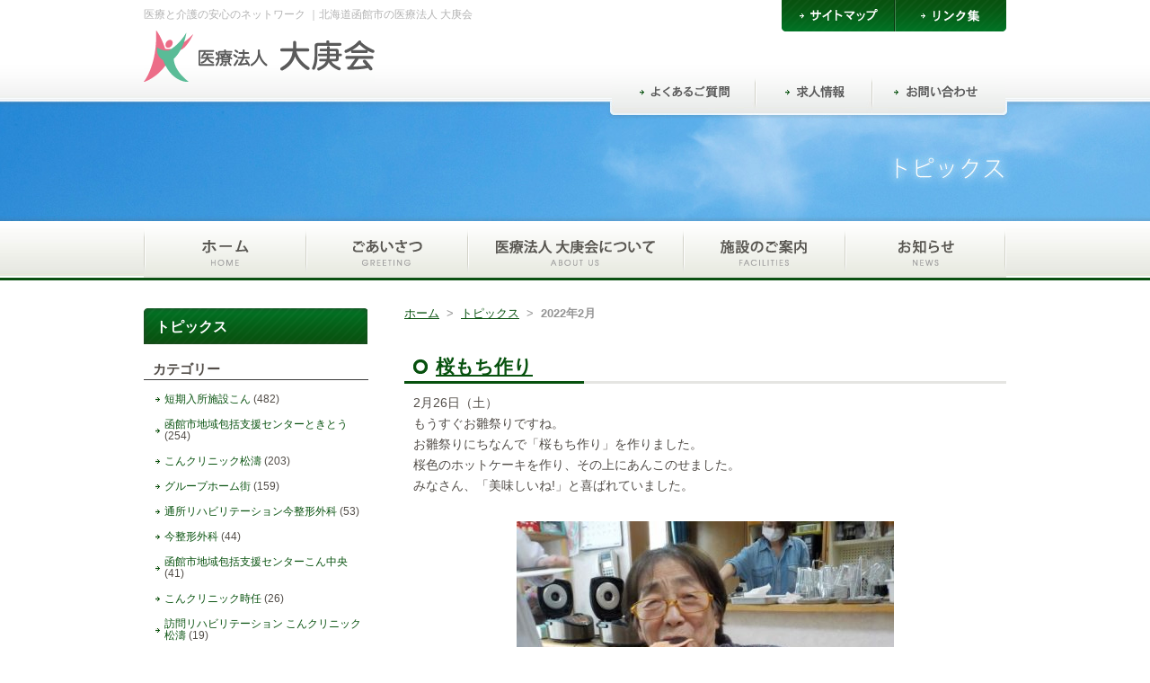

--- FILE ---
content_type: text/html; charset=UTF-8
request_url: https://www.kon-jp.com/topics/date/2022/02/
body_size: 6708
content:
<!DOCTYPE html>
<html lang="ja">
<head>
<meta charset="utf-8">
<title>2022年2月｜医療法人大庚会</title>
<meta name="keywords" content="2022年2月,医療法人大庚会,今整形外科,函館,グループホーム,介護,リハビリ">
<meta name="description" content="「医療法人大庚会の公式ホームページ」の「2022年2月」に関するページです。">
<link rel="stylesheet" href="https://www.kon-jp.com/style.css">
<link rel="stylesheet" href="https://www.kon-jp.com/css/topics.css">
<script src="https://www.kon-jp.com/js/jquery.js"></script>
<script src="https://www.kon-jp.com/js/smoothscroll.js"></script>
<link rel="icon" href="https://www.kon-jp.com/img/common/favicon.ico">
<meta name='robots' content='max-image-preview:large' />
<script async src="https://www.googletagmanager.com/gtag/js?id=G-Z33Y61R0XK"></script>
<script>
window.dataLayer = window.dataLayer || [];
function gtag(){dataLayer.push(arguments);}
gtag('js', new Date());
gtag('config', 'G-Z33Y61R0XK');
</script>
</head>
<body>
<div id="header">
	<div id="headerinner">
		<div class="lb">
		<h2 id="title">医療と介護の安心のネットワーク ｜北海道函館市の医療法人 大庚会</h2>
		<h2><a href="https://www.kon-jp.com"><img src="https://www.kon-jp.com/img/common/logo01.gif" alt="医療法人 大庚会"></a></h2>
		</div>
		<div class="rb">
			<ul id="subnav01">
				<li class="snav01"><a href="https://www.kon-jp.com/sitemap/"></a></li>
				<li class="snav02"><a href="https://www.kon-jp.com/links/"></a></li>
			</ul>
			<ul id="subnav02">
				<li><a href="https://www.kon-jp.com/faq/"><img src="https://www.kon-jp.com/img/common/subnavi03.gif" alt="よくあるご質問"></a></li>
				<li><a href="https://www.kon-jp.com/recruit/"><img src="https://www.kon-jp.com/img/common/subnavi04.gif" alt="求人情報"></a></li>
				<li><a href="https://www.kon-jp.com/contact/"><img src="https://www.kon-jp.com/img/common/subnavi05.gif" alt="お問い合わせ"></a></li>
			</ul>
		</div>
	</div>
</div>
<div id="mainvisualbg">
	<div id="mainvisual">
	</div>
</div>
<div id="nav">
	<div id="navinner">
		<ul>
			<li class="nav01"><a href="https://www.kon-jp.com" title="ホーム"></a></li>
			<li class="nav02"><a href="https://www.kon-jp.com/greeting/" title="ごあいさつ"></a></li>
			<li class="nav03"><a href="https://www.kon-jp.com/about/" title="医療法人 大庚会について"></a></li>
			<li class="nav04"><a href="https://www.kon-jp.com/facilities/" title="施設のご案内"></a></li> 
			<li class="nav05"><a href="https://www.kon-jp.com/news/" title="お知らせ"></a></li>
		</ul>
	</div>
</div><div id="content">
	<div id="main">
		<h6 id="topicpath">
			<a href="https://www.kon-jp.com">ホーム</a> &nbsp;&gt;&nbsp; <a href="https://www.kon-jp.com/topics/">トピックス</a> &nbsp;&gt;&nbsp; <strong>2022年2月</strong>
		</h6>
		
		<div class="section">
			<div class="titleblock">
				<h2><a href="https://www.kon-jp.com/topics/topics-3475.html">桜もち作り</a></h2>
			</div>
			<div class="post-box">
				<p>2月26日（土）</p>
<p>もうすぐお雛祭りですね。</p>
<p>お雛祭りにちなんで「桜もち作り」を作りました。</p>
<p>桜色のホットケーキを作り、その上にあんこのせました。</p>
<p>みなさん、「美味しいね!」と喜ばれていました。</p>
<p>&nbsp;</p>
<p><a href="https://www.kon-jp.com/wp/wp-content/uploads/2022/02/DSCN7337.jpg"><img fetchpriority="high" decoding="async" class="aligncenter size-medium wp-image-3476" src="https://www.kon-jp.com/wp/wp-content/uploads/2022/02/DSCN7337-420x315.jpg" alt="" width="420" height="315" srcset="https://www.kon-jp.com/wp/wp-content/uploads/2022/02/DSCN7337-420x315.jpg 420w, https://www.kon-jp.com/wp/wp-content/uploads/2022/02/DSCN7337-295x221.jpg 295w, https://www.kon-jp.com/wp/wp-content/uploads/2022/02/DSCN7337.jpg 600w" sizes="(max-width: 420px) 100vw, 420px" /></a> <a href="https://www.kon-jp.com/wp/wp-content/uploads/2022/02/DSCN7298.jpg"><img decoding="async" class="aligncenter wp-image-3477 size-medium" src="https://www.kon-jp.com/wp/wp-content/uploads/2022/02/DSCN7298-e1646016384730-315x420.jpg" alt="" width="315" height="420" srcset="https://www.kon-jp.com/wp/wp-content/uploads/2022/02/DSCN7298-e1646016384730-315x420.jpg 315w, https://www.kon-jp.com/wp/wp-content/uploads/2022/02/DSCN7298-e1646016384730-221x295.jpg 221w, https://www.kon-jp.com/wp/wp-content/uploads/2022/02/DSCN7298-e1646016384730-450x600.jpg 450w, https://www.kon-jp.com/wp/wp-content/uploads/2022/02/DSCN7298-e1646016384730.jpg 600w" sizes="(max-width: 315px) 100vw, 315px" /></a> <a href="https://www.kon-jp.com/wp/wp-content/uploads/2022/02/DSCN7321.jpg"><img decoding="async" class="aligncenter size-medium wp-image-3478" src="https://www.kon-jp.com/wp/wp-content/uploads/2022/02/DSCN7321-420x315.jpg" alt="" width="420" height="315" srcset="https://www.kon-jp.com/wp/wp-content/uploads/2022/02/DSCN7321-420x315.jpg 420w, https://www.kon-jp.com/wp/wp-content/uploads/2022/02/DSCN7321-295x221.jpg 295w, https://www.kon-jp.com/wp/wp-content/uploads/2022/02/DSCN7321.jpg 600w" sizes="(max-width: 420px) 100vw, 420px" /></a></p>
			</div>
			<h5 class="day"><time datetime="2022-02-28">2022年2月28日</time>｜<a href="https://www.kon-jp.com/topics/tmachi1/" rel="tag">グループホーム街</a></h5>
		</div>
		
		<div class="section">
			<div class="titleblock">
				<h2><a href="https://www.kon-jp.com/topics/topics-3472.html">ふわふわの梅の花の作り方</a></h2>
			</div>
			<div class="post-box">
				<p style="font-weight: 400;">毎週火曜日にご利用のちえさん。</p>
<p style="font-weight: 400;">いつも身近な材料で人形や小物を作っています。</p>
<p style="font-weight: 400;">今回は、ふわふわの梅の花の作り方を詳しく教えてもらい、</p>
<p style="font-weight: 400;">リーフレットにまとめました。</p>
<p style="font-weight: 400;">名付けて「ちえさんの　ふわっと梅」です。</p>
<p style="font-weight: 400;">ぜひご覧ください。</p>
<p>&nbsp;</p>
<p><a href="https://www.kon-jp.com/wp/wp-content/uploads/2022/02/chiesan20220222.pdf">リーフレットはこちら</a></p>
<p>&nbsp;</p>
<p>&nbsp;</p>
			</div>
			<h5 class="day"><time datetime="2022-02-28">2022年2月28日</time>｜<a href="https://www.kon-jp.com/topics/tkon2/" rel="tag">通所リハビリテーション今整形外科</a></h5>
		</div>
		
		<div class="section">
			<div class="titleblock">
				<h2><a href="https://www.kon-jp.com/topics/topics-3468.html">明日から３月</a></h2>
			</div>
			<div class="post-box">
				<p>早いもので明日から３月。</p>
<p>この間、節分で恵方巻を頬張ったばかり…</p>
<p>&nbsp;</p>
<p>そんなこんなで今週３月３日はひなまつり🎎</p>
<p>大きなひな壇は飾れませんが</p>
<p>ちいさな手作り雛飾りは当院内に飾ってあります。</p>
<p>&nbsp;</p>
<p>当院受診した際はぜひ見ていってくださいね(^^)/</p>
<p>&nbsp;</p>
<p>気温も徐々に高くなり、道路も雪が解けて</p>
<p>車は走りやすくなっています。</p>
<p>その分事故にはお気をつけください！</p>
<p>&nbsp;</p>
<p><a href="https://www.kon-jp.com/wp/wp-content/uploads/2022/02/29d3bc99193cb0b837fb8cc53f050ae5.jpg"><img loading="lazy" decoding="async" class="aligncenter size-medium wp-image-3469" src="https://www.kon-jp.com/wp/wp-content/uploads/2022/02/29d3bc99193cb0b837fb8cc53f050ae5-420x389.jpg" alt="" width="420" height="389" srcset="https://www.kon-jp.com/wp/wp-content/uploads/2022/02/29d3bc99193cb0b837fb8cc53f050ae5-420x389.jpg 420w, https://www.kon-jp.com/wp/wp-content/uploads/2022/02/29d3bc99193cb0b837fb8cc53f050ae5-295x273.jpg 295w, https://www.kon-jp.com/wp/wp-content/uploads/2022/02/29d3bc99193cb0b837fb8cc53f050ae5.jpg 450w" sizes="(max-width: 420px) 100vw, 420px" /></a></p>
			</div>
			<h5 class="day"><time datetime="2022-02-28">2022年2月28日</time>｜<a href="https://www.kon-jp.com/topics/tcshoutou1/" rel="tag">こんクリニック松濤</a></h5>
		</div>
		
		<div class="section">
			<div class="titleblock">
				<h2><a href="https://www.kon-jp.com/topics/topics-3463.html">月間スケジュールでモチベーションアップ！</a></h2>
			</div>
			<div class="post-box">
				<p style="font-weight: 400;">当事業所では、月間スケジュールを掲示しています。</p>
<p style="font-weight: 400;">最終週に、「来月の予定」のたたき台を用意して、</p>
<p style="font-weight: 400;">利用者の皆さんと一緒に確認しています。</p>
<p style="font-weight: 400;">毎月第3週は「体重測定週間」として全員の測定を行っており、</p>
<p style="font-weight: 400;">「3週目は休むわ、ははは！」「毎月決まったときに測るのがいいのよ」など</p>
<p style="font-weight: 400;">健康管理を各自が意識する機会にもなっています。</p>
<p style="font-weight: 400;">ほかに「ものづくり」や「ふまねっと」「チェア（座位）ヨガ」など、</p>
<p style="font-weight: 400;">利用者の皆さんからのご希望も取り入れてスケジュールを作っていきます。</p>
<p style="font-weight: 400;">簡単な予定表ですが、到着時に「今日は・・・ふまねっと、頑張る！」とか、</p>
<p style="font-weight: 400;">「来週は『作家』になるわ！」など、注目してもらっています。</p>
<p style="font-weight: 400;">2月の「ものづくり」は、とある歯科さんからいただいた、</p>
<p style="font-weight: 400;">石膏の動物ミニチュアに色付けをするという活動でした。</p>
<p style="font-weight: 400;">歯科さんと利用者さんとのコラボ作品をご覧ください！</p>
<p>&nbsp;</p>
<p><a href="https://www.kon-jp.com/wp/wp-content/uploads/2022/02/IMG_2851.jpg"><img loading="lazy" decoding="async" class="aligncenter size-medium wp-image-3465" src="https://www.kon-jp.com/wp/wp-content/uploads/2022/02/IMG_2851-420x315.jpg" alt="" width="420" height="315" srcset="https://www.kon-jp.com/wp/wp-content/uploads/2022/02/IMG_2851-420x315.jpg 420w, https://www.kon-jp.com/wp/wp-content/uploads/2022/02/IMG_2851-295x221.jpg 295w, https://www.kon-jp.com/wp/wp-content/uploads/2022/02/IMG_2851.jpg 600w" sizes="(max-width: 420px) 100vw, 420px" /></a> <a href="https://www.kon-jp.com/wp/wp-content/uploads/2022/02/IMG_2796.jpg"><img loading="lazy" decoding="async" class="aligncenter size-medium wp-image-3466" src="https://www.kon-jp.com/wp/wp-content/uploads/2022/02/IMG_2796-420x315.jpg" alt="" width="420" height="315" srcset="https://www.kon-jp.com/wp/wp-content/uploads/2022/02/IMG_2796-420x315.jpg 420w, https://www.kon-jp.com/wp/wp-content/uploads/2022/02/IMG_2796-295x221.jpg 295w, https://www.kon-jp.com/wp/wp-content/uploads/2022/02/IMG_2796.jpg 600w" sizes="(max-width: 420px) 100vw, 420px" /></a></p>
			</div>
			<h5 class="day"><time datetime="2022-02-25">2022年2月25日</time>｜<a href="https://www.kon-jp.com/topics/tkon2/" rel="tag">通所リハビリテーション今整形外科</a></h5>
		</div>
		
		<div class="section">
			<div class="titleblock">
				<h2><a href="https://www.kon-jp.com/topics/topics-3460.html">2月24日（木）の昼食</a></h2>
			</div>
			<div class="post-box">
				<p>2月24日（木）の昼食です！</p>
<p><a href="https://www.kon-jp.com/wp/wp-content/uploads/2022/02/IMG_1497.jpg"><img loading="lazy" decoding="async" class="aligncenter wp-image-3461 size-medium" src="https://www.kon-jp.com/wp/wp-content/uploads/2022/02/IMG_1497-e1645769620682-420x314.jpg" alt="" width="420" height="314" srcset="https://www.kon-jp.com/wp/wp-content/uploads/2022/02/IMG_1497-e1645769620682-420x314.jpg 420w, https://www.kon-jp.com/wp/wp-content/uploads/2022/02/IMG_1497-e1645769620682-295x221.jpg 295w, https://www.kon-jp.com/wp/wp-content/uploads/2022/02/IMG_1497-e1645769620682.jpg 600w" sizes="(max-width: 420px) 100vw, 420px" /></a></p>
<p style="text-align: center;">・ハヤシライス　・わかめスープ　・MIXサラダ　・オレンジ　</p>
<p style="text-align: center;">・3時のおやつ：ピーチゼリー</p>
<p>&nbsp;</p>
<p>です！</p>
			</div>
			<h5 class="day"><time datetime="2022-02-24">2022年2月24日</time>｜<a href="https://www.kon-jp.com/topics/ttokito6/" rel="tag">短期入所施設こん</a></h5>
		</div>
		
		<div class="section">
			<div class="titleblock">
				<h2><a href="https://www.kon-jp.com/topics/topics-3457.html">2月22日（火）の昼食</a></h2>
			</div>
			<div class="post-box">
				<p>2月22日（火）の昼食です！</p>
<p>&nbsp;</p>
<p><a href="https://www.kon-jp.com/wp/wp-content/uploads/2022/02/IMG_1496.jpg"><img loading="lazy" decoding="async" class="aligncenter wp-image-3458 size-medium" src="https://www.kon-jp.com/wp/wp-content/uploads/2022/02/IMG_1496-e1645524947331-420x315.jpg" alt="" width="420" height="315" srcset="https://www.kon-jp.com/wp/wp-content/uploads/2022/02/IMG_1496-e1645524947331-420x315.jpg 420w, https://www.kon-jp.com/wp/wp-content/uploads/2022/02/IMG_1496-e1645524947331-295x221.jpg 295w, https://www.kon-jp.com/wp/wp-content/uploads/2022/02/IMG_1496-e1645524947331.jpg 600w" sizes="(max-width: 420px) 100vw, 420px" /></a></p>
<p style="text-align: center;">・ご飯　・小松菜と油揚げのみそ汁　・たらの唐揚げ　・豆腐ボール煮　・漬物　</p>
<p style="text-align: center;">・3時のおやつ：ティラミス</p>
<p>&nbsp;</p>
<p>です！</p>
			</div>
			<h5 class="day"><time datetime="2022-02-22">2022年2月22日</time>｜<a href="https://www.kon-jp.com/topics/ttokito6/" rel="tag">短期入所施設こん</a></h5>
		</div>
		
		<div class="section">
			<div class="titleblock">
				<h2><a href="https://www.kon-jp.com/topics/topics-3454.html">リハビリ・介護シューズ展示</a></h2>
			</div>
			<div class="post-box">
				<p>リ当院リハビリ室では介護用シューズ</p>
<p>「TOKUTAKE　あゆみシューズ」の展示を行っています。</p>
<p>様々な形のシューズを実際に履いてお試しいただけます。</p>
<p>カタログもございます。</p>
<p>展示していないシューズでも取り寄せ・購入可能ですので</p>
<p>検討中の方は、ぜひ一度ご覧ください。</p>
<p>&nbsp;</p>
<p>&nbsp;</p>
<p>大雪・暴風、函館市内とっても天気が荒れています。</p>
<p>視界・足元が悪くなっています。</p>
<p>転倒しないようにお気を付けください(:_;)</p>
<p>&nbsp;</p>
<p><a href="https://www.kon-jp.com/wp/wp-content/uploads/2022/02/29d3bc99193cb0b837fb8cc53f050ae5-2.png"><img loading="lazy" decoding="async" class="aligncenter size-full wp-image-3455" src="https://www.kon-jp.com/wp/wp-content/uploads/2022/02/29d3bc99193cb0b837fb8cc53f050ae5-2.png" alt="" width="400" height="377" srcset="https://www.kon-jp.com/wp/wp-content/uploads/2022/02/29d3bc99193cb0b837fb8cc53f050ae5-2.png 400w, https://www.kon-jp.com/wp/wp-content/uploads/2022/02/29d3bc99193cb0b837fb8cc53f050ae5-2-295x278.png 295w" sizes="(max-width: 400px) 100vw, 400px" /></a></p>
			</div>
			<h5 class="day"><time datetime="2022-02-21">2022年2月21日</time>｜<a href="https://www.kon-jp.com/topics/tcshoutou1/" rel="tag">こんクリニック松濤</a></h5>
		</div>
		
		<div class="section">
			<div class="titleblock">
				<h2><a href="https://www.kon-jp.com/topics/topics-3480.html">トレッドミルが納品されました！</a></h2>
			</div>
			<div class="post-box">
				<p>トレッドミルの新機種が納品されました！</p>
<p>抜群の静穏性と省エネモーター、走行ベルトは炭素織りでゴム製の<wbr>ものより耐久性に優れています。<br />
乗り降りしやすい高さで、手すりは子供から大人まで対応できます<wbr>。<br />
当院では腰部脊柱管狭窄症の患者様の歩行機能測定のほか、</p>
<p>スポー<wbr>ツ傷害の方々に利用していただいております。<br />
安全装置が付いており、万一設定速度から遅れて後方へ流されても<wbr>自動停止するので、</p>
<p>高齢の患者様でも安心して利用いただけます。</p>
<p>&nbsp;</p>
<p><a href="https://www.kon-jp.com/wp/wp-content/uploads/2022/03/ca45cf112568ab92baac208ab8a3851d.jpg"><img loading="lazy" decoding="async" class="aligncenter size-medium wp-image-3481" src="https://www.kon-jp.com/wp/wp-content/uploads/2022/03/ca45cf112568ab92baac208ab8a3851d-420x355.jpg" alt="" width="420" height="355" srcset="https://www.kon-jp.com/wp/wp-content/uploads/2022/03/ca45cf112568ab92baac208ab8a3851d-420x355.jpg 420w, https://www.kon-jp.com/wp/wp-content/uploads/2022/03/ca45cf112568ab92baac208ab8a3851d-295x250.jpg 295w, https://www.kon-jp.com/wp/wp-content/uploads/2022/03/ca45cf112568ab92baac208ab8a3851d-768x650.jpg 768w, https://www.kon-jp.com/wp/wp-content/uploads/2022/03/ca45cf112568ab92baac208ab8a3851d-650x550.jpg 650w, https://www.kon-jp.com/wp/wp-content/uploads/2022/03/ca45cf112568ab92baac208ab8a3851d.jpg 908w" sizes="(max-width: 420px) 100vw, 420px" /></a> <a href="https://www.kon-jp.com/wp/wp-content/uploads/2022/03/b0d4daf32f351ba776c862afacbae4c4.jpg"><img loading="lazy" decoding="async" class="aligncenter size-medium wp-image-3482" src="https://www.kon-jp.com/wp/wp-content/uploads/2022/03/b0d4daf32f351ba776c862afacbae4c4-420x281.jpg" alt="" width="420" height="281" srcset="https://www.kon-jp.com/wp/wp-content/uploads/2022/03/b0d4daf32f351ba776c862afacbae4c4-420x281.jpg 420w, https://www.kon-jp.com/wp/wp-content/uploads/2022/03/b0d4daf32f351ba776c862afacbae4c4-295x197.jpg 295w, https://www.kon-jp.com/wp/wp-content/uploads/2022/03/b0d4daf32f351ba776c862afacbae4c4-768x513.jpg 768w, https://www.kon-jp.com/wp/wp-content/uploads/2022/03/b0d4daf32f351ba776c862afacbae4c4-650x434.jpg 650w, https://www.kon-jp.com/wp/wp-content/uploads/2022/03/b0d4daf32f351ba776c862afacbae4c4.jpg 1024w" sizes="(max-width: 420px) 100vw, 420px" /></a> <a href="https://www.kon-jp.com/wp/wp-content/uploads/2022/03/10e674edc0fa2fe52bc3ecd2cb0cc5ef.jpg"><img loading="lazy" decoding="async" class="aligncenter size-medium wp-image-3483" src="https://www.kon-jp.com/wp/wp-content/uploads/2022/03/10e674edc0fa2fe52bc3ecd2cb0cc5ef-281x420.jpg" alt="" width="281" height="420" srcset="https://www.kon-jp.com/wp/wp-content/uploads/2022/03/10e674edc0fa2fe52bc3ecd2cb0cc5ef-281x420.jpg 281w, https://www.kon-jp.com/wp/wp-content/uploads/2022/03/10e674edc0fa2fe52bc3ecd2cb0cc5ef-197x295.jpg 197w, https://www.kon-jp.com/wp/wp-content/uploads/2022/03/10e674edc0fa2fe52bc3ecd2cb0cc5ef-401x600.jpg 401w, https://www.kon-jp.com/wp/wp-content/uploads/2022/03/10e674edc0fa2fe52bc3ecd2cb0cc5ef.jpg 513w" sizes="(max-width: 281px) 100vw, 281px" /></a></p>
			</div>
			<h5 class="day"><time datetime="2022-02-17">2022年2月17日</time>｜</h5>
		</div>
		
		<div class="section">
			<div class="titleblock">
				<h2><a href="https://www.kon-jp.com/topics/topics-3450.html">コロナワクチン接種について</a></h2>
			</div>
			<div class="post-box">
				<p>当院ではコロナワクチン接種３回目の受付を開始しています。</p>
<p>電話予約に時間は下記のとおりです。</p>
<p>&nbsp;</p>
<p>予約時間　　月・水・木・土　AM10：00～12：00</p>
<p>　　　　　　火・木・金　　　PM14：00～16：00</p>
<p>&nbsp;</p>
<p>よろしくお願いします。</p>
<p>&nbsp;</p>
			</div>
			<h5 class="day"><time datetime="2022-02-16">2022年2月16日</time>｜<a href="https://www.kon-jp.com/topics/tcshoutou1/" rel="tag">こんクリニック松濤</a></h5>
		</div>
		
		<div class="section">
			<div class="titleblock">
				<h2><a href="https://www.kon-jp.com/topics/topics-3447.html">2月15日（火）の昼食</a></h2>
			</div>
			<div class="post-box">
				<p>2月15日（火）の昼食です！</p>
<p>&nbsp;</p>
<p style="text-align: center;"><a href="https://www.kon-jp.com/wp/wp-content/uploads/2022/02/IMG_1482.jpg"><img loading="lazy" decoding="async" class="aligncenter wp-image-3448 size-medium" src="https://www.kon-jp.com/wp/wp-content/uploads/2022/02/IMG_1482-e1644917185149-420x315.jpg" alt="" width="420" height="315" srcset="https://www.kon-jp.com/wp/wp-content/uploads/2022/02/IMG_1482-e1644917185149-420x315.jpg 420w, https://www.kon-jp.com/wp/wp-content/uploads/2022/02/IMG_1482-e1644917185149-295x221.jpg 295w, https://www.kon-jp.com/wp/wp-content/uploads/2022/02/IMG_1482-e1644917185149.jpg 600w" sizes="(max-width: 420px) 100vw, 420px" /></a>・みそラーメン　・大根サラダ　・みかん</p>
<p style="text-align: center;">・3時のおやつ：プリンタルト</p>
<p>&nbsp;</p>
<p>です！</p>
			</div>
			<h5 class="day"><time datetime="2022-02-15">2022年2月15日</time>｜<a href="https://www.kon-jp.com/topics/ttokito6/" rel="tag">短期入所施設こん</a></h5>
		</div>
		<div class="navi">
<span aria-current="page" class="page-numbers current">1</span>
<a class="page-numbers" href="https://www.kon-jp.com/topics/date/2022/02/page/2/">2</a>
<a class="next page-numbers" href="https://www.kon-jp.com/topics/date/2022/02/page/2/">次へ &raquo;</a>		</div>
		
	</div>
		<div id="side">
		<div id="sidetitle">
			<h2>トピックス</h2>
			
			<h3 class="sideti">カテゴリー</h3>
			<ul class="newinfo">
					<li class="cat-item cat-item-9"><a href="https://www.kon-jp.com/topics/ttokito6/">短期入所施設こん</a> (482)
</li>
	<li class="cat-item cat-item-13"><a href="https://www.kon-jp.com/topics/ttokito5/">函館市地域包括支援センターときとう</a> (254)
</li>
	<li class="cat-item cat-item-14"><a href="https://www.kon-jp.com/topics/tcshoutou1/">こんクリニック松濤</a> (203)
</li>
	<li class="cat-item cat-item-16"><a href="https://www.kon-jp.com/topics/tmachi1/">グループホーム街</a> (159)
</li>
	<li class="cat-item cat-item-6"><a href="https://www.kon-jp.com/topics/tkon2/">通所リハビリテーション今整形外科</a> (53)
</li>
	<li class="cat-item cat-item-4"><a href="https://www.kon-jp.com/topics/tkon1/">今整形外科</a> (44)
</li>
	<li class="cat-item cat-item-18"><a href="https://www.kon-jp.com/topics/tkon5/">函館市地域包括支援センターこん中央</a> (41)
</li>
	<li class="cat-item cat-item-8"><a href="https://www.kon-jp.com/topics/ttokito1/">こんクリニック時任</a> (26)
</li>
	<li class="cat-item cat-item-15"><a href="https://www.kon-jp.com/topics/tcshoutou2/">訪問リハビリテーション こんクリニック松濤</a> (19)
</li>
	<li class="cat-item cat-item-17"><a href="https://www.kon-jp.com/topics/tgshoutou1/">グループホームこん松濤</a> (19)
</li>
	<li class="cat-item cat-item-12"><a href="https://www.kon-jp.com/topics/ttokito4/">訪問看護ステーションこん</a> (3)
</li>
	<li class="cat-item cat-item-7"><a href="https://www.kon-jp.com/topics/tkon4/">ケアプランセンターこん</a> (2)
</li>
			</ul>
			
			<h3 class="sideti">アーカイブ</h3>
			<ul class="archive">
	<li><a href='https://www.kon-jp.com/topics/date/2026/'>2026年</a>&nbsp;(9)</li>
	<li><a href='https://www.kon-jp.com/topics/date/2025/'>2025年</a>&nbsp;(196)</li>
	<li><a href='https://www.kon-jp.com/topics/date/2024/'>2024年</a>&nbsp;(130)</li>
	<li><a href='https://www.kon-jp.com/topics/date/2023/'>2023年</a>&nbsp;(185)</li>
	<li><a href='https://www.kon-jp.com/topics/date/2022/' aria-current="page">2022年</a>&nbsp;(216)</li>
	<li><a href='https://www.kon-jp.com/topics/date/2021/'>2021年</a>&nbsp;(157)</li>
	<li><a href='https://www.kon-jp.com/topics/date/2020/'>2020年</a>&nbsp;(148)</li>
	<li><a href='https://www.kon-jp.com/topics/date/2019/'>2019年</a>&nbsp;(196)</li>
	<li><a href='https://www.kon-jp.com/topics/date/2018/'>2018年</a>&nbsp;(41)</li>
	<li><a href='https://www.kon-jp.com/topics/date/2017/'>2017年</a>&nbsp;(29)</li>
	<li><a href='https://www.kon-jp.com/topics/date/2016/'>2016年</a>&nbsp;(16)</li>
	<li><a href='https://www.kon-jp.com/topics/date/2015/'>2015年</a>&nbsp;(32)</li>
			</ul>
		</div>
		<a href="https://www.kon-jp.com/facilities/kon1/"><div class="baner baner1">
			<img src="https://www.kon-jp.com/img/common/baner1.jpg" alt="今整形外科">
			<ul>
				<li>整形外科</li>
				<li>リハビリテーション科</li>
				<li>放射線科</li>
				<li>リウマチ科</li>
			</ul>
			<h4>住所：函館市本町30番36号</h4>
			<h4>電話：0138-52-7551（代表）</h4>
		</div></a>
		<h5 class="color1"><a href="https://www.kon-jp.com/facilities/kon2/">通所リハビリテーション<br>今整形外科</a></h5>
		<h5 class="color1"><a href="https://www.kon-jp.com/facilities/kon4/">ケアプランセンターこん</a></h5>
		<a href="https://www.kon-jp.com/facilities/tokito1/"><div class="baner baner2">
			<img src="https://www.kon-jp.com/img/common/baner2.jpg" alt="こんクリニック時任">
			<ul>
				<li>内科・外科</li>
			</ul>
			<h4>住所：函館市時任町35番24号</h4>
			<h4>電話：0138-33-1233（代表）</h4>
		</div></a>
		<h5 class="color2"><a href="https://www.kon-jp.com/facilities/tokito6/">短期入所施設こん</a></h5>
		<h5 class="color2"><a href="https://www.kon-jp.com/facilities/tokito4/">訪問看護ステーションこん</a></h5>
		<a href="https://www.kon-jp.com/facilities/cshoutou1/"><div class="baner baner5">
			<img src="https://www.kon-jp.com/img/common/baner5.jpg" alt="こんクリニック松濤">
			<ul>
				<li>整形外科</li>
				<li>リウマチ科</li>
				<li>リハビリテーション科</li>
        		<li>内科</li>
			</ul>
			<h4>住所：函館市松風町18番17号</h4>
			<h4>電話：0138-27-0123</h4>
		</div></a>
		<h5 class="color3"><a href="https://www.kon-jp.com/facilities/cshoutou2/">指定訪問リハビリテーション事業所こんクリニック松濤</a></h5>
		<a href="https://www.kon-jp.com/facilities/machi1/"><div class="baner baner3">
			<img src="https://www.kon-jp.com/img/common/baner3.jpg" alt="グループホーム街">
			<ul>
				<li>認知症対応型共同生活介護</li>
			</ul>
			<h4>住所：函館市時任町35番3号</h4>
			<h4>電話：0138-33-1317</h4>
		</div></a>
		<a href="https://www.kon-jp.com/facilities/gshoutou1/"><div class="baner baner4">
			<img src="https://www.kon-jp.com/img/common/baner4.jpg" alt="グループホームこん松濤">
			<ul>
				<li>認知症対応型共同生活介護</li>
			</ul>
			<h4>住所：函館市宇賀浦町16-20</h4>
			<h4>電話：0138-30-2277</h4>
		</div></a>
		<div class="baner baner6">
			<img src="https://www.kon-jp.com/img/common/baner6.jpg" alt="函館市地域包括支援センターこん中央">
		</div>
		<h5 class="color6"><a href="https://www.kon-jp.com/facilities/kon5/">函館市地域包括支援センターこん中央<br />
		<span style="font-size:14px; font-weight:100; color:#666; padding-top:5px; display:block;">住所：函館市松風町18番14号</span></a></h5>
		<h5 class="color6"><a href="https://www.kon-jp.com/facilities/tokito5/">函館市地域包括支援センターときとう<br />
		<span style="font-size:14px; font-weight:100; color:#666; padding-top:5px; display:block;">住所：函館市時任町35番24号</span></a></h5>
	</div></div>
<div id="pagetop"><a href="#header"><img src="https://www.kon-jp.com/img/common/bt_pagetop01.gif" alt="PAGE TOP"></a></div>

<div id="footer">
	<div id="footerinner">
		<h2><a href="https://www.kon-jp.com"><img src="https://www.kon-jp.com/img/common/logo02.gif" alt="医療法人 大庚会"></a></h2>
		<div id="footerright">
			<div class="footernavbox">
				<dl>
					<dt><a href="https://www.kon-jp.com/greeting/">ごあいさつ</a></dt>
				</dl>
				<dl>
					<dt><a href="https://www.kon-jp.com/about/">医療法人 大庚会について</a></dt>
					<dd><a href="https://www.kon-jp.com/about/outline/">概要・理事長略歴・沿革</a></dd>
					<dd><a href="https://www.kon-jp.com/about/logomark/">ロゴマークについて</a></dd>
				</dl>		
			</div>
			<div class="footernavbox">
				<dl>
					<dt><a href="https://www.kon-jp.com/facilities/">施設のご案内</a></dt>
					<dd><a href="https://www.kon-jp.com/facilities/kon1/">今整形外科</a></dd>
					<dd><a href="https://www.kon-jp.com/facilities/tokito1/">こんクリニック時任</a></dd>
					<dd><a href="https://www.kon-jp.com/facilities/machi1/">グループホーム街</a></dd>
					<dd><a href="https://www.kon-jp.com/facilities/gshoutou1/">グループホームこん松濤</a></dd>
					<dd><a href="https://www.kon-jp.com/facilities/cshoutou1/">こんクリニック松濤</a></dd>
				</dl>		
			</div>
			<div class="footernavbox">
				<dl>
					<dt><a href="https://www.kon-jp.com/news/">お知らせ</a></dt>
				</dl>
				<dl>
					<dt><a href="https://www.kon-jp.com/faq/">よくあるご質問</a></dt>
				</dl>
				<dl>
					<dt><a href="https://www.kon-jp.com/recruit/">求人情報</a></dt>
				</dl>
				<dl>
					<dt><a href="https://www.kon-jp.com/contact/">お問い合わせ</a></dt>
				</dl>
				<dl>
					<dt><a href="https://www.kon-jp.com/links/">リンク集</a></dt>
				</dl>		
			</div>
		</div>
	</div>
</div>

<div id="copy">
	<div id="copyinner">
		<p>Copyright © <strong>Taikoukai</strong>. All Rights Reserved.</p> 
		<ul>
		<li><a href="https://www.kon-jp.com/sitemap/">サイトマップ</a></li>
		<li><a href="https://www.kon-jp.com/privacy/">個人情報保護方針</a></li>
		</ul>
	</div>
</div>
</body>
</html>

--- FILE ---
content_type: text/css
request_url: https://www.kon-jp.com/style.css
body_size: 2757
content:
@charset "utf-8";

body,div,
h1,h2,h3,h4,h5,h6,
p,blockquote,pre,address,
ul,ol,li,dl,dt,dd,
table,th,td,
form,fieldset,legend{
	margin:0;
	padding:0;
	color:#524D48;
	}
body{
	font-family: Helvetica,Lucida Grande,Verdana,Arial,"メイリオ",Meiryo,"ヒラギノ角ゴPro W3","Hiragino Kaku Gothic Pro","ＭＳ Ｐゴシック",sans-serif;
	font-size:12px;
	line-height:1.1;
	}
table{
	border-collapse:collapse;
	border-spacing:0;
	}
img{
	border:0;
	display:block;
	font-size:0;
	line-height: 0;
	}
li{
	list-style-type:none;
	}
p{
	line-height:1.7;
	font-size:14px;
	}
a{
	color:#08520F;
	}
a:hover{
	color:#12961C;
	}

/* RESET HTML5 */
article,aside,canvas,details,figcaption,figure,footer,header,hgroup,menu,nav,section,summary,time,mark,audio,video{margin:0;padding:0;border:0;outline:0;font-size:100%;font:inherit;vertical-align:baseline;}
/* HTML5 display-role reset for older browsers */
article,aside,details,figcaption,figure,footer,header,hgroup,menu,nav,section{display:block;}

.lb{
	float:left;
	}
.rb{
	float:right;
	}

.alignleft,img.alignleft {
	display:inline;
	float:left;
	margin:5px 18px 5px 0px;
	}
.alignright,img.alignright {
	display:inline;
	float:right;
	margin:5px 0px 5px 18px;
	}
.aligncenter,img.aligncenter {
	clear:both;
	display:block;
	margin:5px auto;
	}
.wp-caption {
	font-size:13px;
	background:#FFF;
	border:1px solid #CCCCCC;
	margin-bottom: 5px;
	line-height:1.3;
	text-align:left;
	}
.wp-caption .wp-caption-text{
	font-size:13px;
	line-height:1.3;
	padding:5px 5px;
	color:#666;
	text-align:left;
	}
.wp-caption img {
	margin: 5px 5px 0px 5px;
	}
.wp-caption a:hover img{
	filter: alpha(opacity=90);
	-moz-opacity:0.9;
	opacity:0.9;
	}
a:hover img.alignleft,a:hover img.alignright,a:hover img.aligncenter,a:hover img.alignnone {
	filter: alpha(opacity=90);
	-moz-opacity:0.9;
	opacity:0.9;
	}
.iconset{
	display:inline;
	padding:0 3px 0 3px;
	vertical-align:text-top;
	}
.navi {
	color: #08520F;
	margin: 2em auto;
	text-align:right;
	margin-top:30px;
	}
.navi a.page-numbers,.navi .current {
	color: #08520F;
	padding: 5px .6em;
	border:solid 1px #08520F;
	text-decoration:none;
	font-size:16px;
	border-radius:4px;/* CSS3草案 */
	-webkit-border-radius:4px;/* Safari,Google Chrome用 */
	-moz-border-radius:4px;/* Firefox用 */
	-o-border-radius:4px;
	-ms-border-radius:4px;
	}
.navi a.page-numbers:hover {
	text-decoration:underline;
	color:#12961C;
	border:1px solid #12961C;
	}
.navi a.next:hover,.navi a.prev:hover {
	color:#12961C;
	text-decoration:underline;
	border:0 none;
	}
.navi .current {
	color: white;
	background: #08520F;
	border-color: #08520F;
	}
.navi a.next,.navi a.prev{
	border:0 none;
	color:#08520F;
	font-size:16px;
	font-weight:100;
	}
.next-link{
	overflow:hidden;
	zoom:1;
	padding-top:30px;
	}
.next-link h4{
	font-size:14px;
	font-weight:100;
	margin-top:15px;
	}
.next-link .next{
	float:right;
	}
.next-link .back{
	float:left;
	}

#header{
	background:url(img/common/header_bg01.jpg) center top repeat-x;
	height:111px;
	}
#headerinner{
	width:960px;
	margin:0 auto;
	position:relative;
	overflow:hidden;
	zoom:1;
	}
#header .lb{
	width:420px;
	}
#header .lb h2#title {
	margin:10px 0 11px 0;
	font-size:12px;
	font-weight:100;
	color:#B3B3B3;
	}
#header .rb{
	width:250px;
	height:111px;
	}
ul#subnav01 li {
	float:left;
	}
ul#subnav01 li a{
	background:url(img/common/subnavi.gif) 0 0 no-repeat;
	display:block;
	width:125px;
	height:35px;
	}
ul#subnav01 li.snav01 a {
	background-position:0px 0px;
	}
ul#subnav01 li.snav01 a:hover {
	background-position:0px -35px;
	}
ul#subnav01 li.snav02 a {
	background-position:-125px 0px;
	}
ul#subnav01 li.snav02 a:hover {
	background-position:-125px -35px;
	}

ul#subnav02 {
	width:438px;
	clear:both;
	position:absolute;
	left: 521px;
	top: 84px;
	}
ul#subnav02 li {
	float:left;
	}
ul#subnav02 a:hover img{
	filter: alpha(opacity=70);
	-moz-opacity:0.7;
	opacity:0.7;
	}
#mainvisualbg {
	overflow:hidden;
	zoom:1;
	}         
#slider{
	z-index:1;
	position:absolute;
	left:50%;
	margin-left:-800px;
	height:413px;
	}
#slider img{
	position:absolute;
	top:0px;
	left:0px;
	display:none;
	}

#nav{
	background:url(img/common/nav_bg01.jpg) 0 0 repeat-x;
	width:100%;
	height:66px;
	}
#navinner{
	width:960px;
	margin:0 auto;
	}
#navinner ul{
	padding-top:3px;
	height:60px;
	}
#navinner li {
	float:left;
	}
#navinner li a {
	background:url(img/common/menu.gif) 0 0 no-repeat;
	display:block;
	width:180px;
	height:60px;
	}
#navinner li.nav01 a {
	background-position:0 0px;
	}
#navinner li.nav01 a:hover {
	background-position:0 -60px;
	}
#navinner li.nav02 a {
	background-position:-180px 0px;
	}
#navinner li.nav02 a:hover {
	background-position:-180px -60px;
	}
#navinner li.nav03 a {
	width:240px;
	background-position:-360px 0px;
	}
#navinner li.nav03 a:hover {
	background-position:-360px -60px;	
	}
#navinner li.nav04 a:hover {
	background-position:-600px -60px;	
	}
#navinner li.nav04 a {
	background-position:-600px 0px;	
	}
#navinner li.nav04 a:hover {
	background-position:-600px -60px;	
	}
#navinner li.nav05 a {
	background-position:-780px 0px;	
	}
#navinner li.nav05 a:hover {
	background-position:-780px -60px;
	}

#content {
	width:960px;
	margin:30px auto 0;
	clear:both;
	overflow:hidden;
	zoom:1;
	}


#main {
	float:right;
	width:670px;
	}
	
#maincontent {
	margin:0;
	padding:0;
}
	
#topicpath {
	margin-bottom:40px;
	font-size:13px;
	font-weight:100;
	color:#949494;
}
#topicpath.facilities {
	margin-bottom:20px;
	font-size:13px;
	font-weight:100;
}
#recruit #topicpath {
	margin-bottom:20px;
	font-size:13px;
	font-weight:100;
}
#side {
	float:left;
	width:250px;
	}
	
#sidetitle {
	margin-bottom:25px;
	padding-bottom:25px;
	border-bottom:1px dotted #C8C8C8;
}

#sidetitle h2,#sidetitle h1 {
	font-size:16px;
	background:url(img/common/side_title01.gif) left center no-repeat;
	color:#FFF;
	padding:13px 0 10px 13px;
	height:18px;
}

#sidetitle .sidenav li a:hover {
	text-decoration:underline;
}

#sidetitle .sidenav li.current_page_item {
	background-color:#F5F7E0;
}

#sidetitle .sidenav li {
	background:url(img/common/arrow_icon02.gif) 10px center no-repeat;
	font-size:14px;
	border-bottom:1px solid #08520F;
}

#sidetitle .sidenav li a {
	padding:12px 5px 12px 22px;
	display:block;
}

#main .titleblock {
	background:url(img/home/news_bar01.gif) 0 bottom no-repeat;
	overflow:hidden;
	zoom:1;
	padding:0 10px 8px 10px;	
	}
#main.machi .titleblock {
	background:url(img/facilities/machi/machi_title_bar01.gif) 0 bottom no-repeat;
	}
#main.gshoutou .titleblock {
	background:url(img/facilities/gshouto/gshoutou_title_bar01.gif) 0 bottom no-repeat;
	}
#main.cshoutou .titleblock {
	background:url(img/facilities/cshouto/cshoutou_title_bar01.gif) 0 bottom no-repeat;	
	}
#main .titleblock h1 {
	background:url(img/home/icon01.gif) 0 center no-repeat;
	font-size:21px;
	color:#595752;
	padding-left:25px;
	float:left;
	}
#main .titleblock h2 {
	background:url(img/home/icon01.gif) 0 center no-repeat;
	font-size:21px;
	color:#595752;
	padding-left:25px;
	float:left;
	}
#main.machi .titleblock h2 {
	background:url(img/facilities/machi/icon01.gif) 0 center no-repeat;
	}	
#main.gshoutou .titleblock h2 {
	background:url(img/facilities/gshouto/icon01.gif) 0  center no-repeat;
	}
#main.cshoutou .titleblock h2 {
	background:url(img/facilities/cshouto/icon01.gif) 0 center no-repeat;
	}	
#main .titleblock h2 img {
	display:inline;
	padding:7px 0 0 7px;
	vertical-align:top;
	}
#main .titleblock h4 img {
	float:right;
	padding-top:3px;
	}
#side a{
	text-decoration:none;
	}
#side .baner{
	border:1px solid #D6D4D0;
	padding:4px 4px 10px 4px;
	margin-top:30px;
	}
#side .baner ul{
	overflow:hidden;
	zoom:1;
	margin:5px 0 0 5px;
	}
#side .baner li{
	float:left;
	color:#FFF;
	font-size:12px;
	padding:2px 4px;
	margin:5px 5px 0px 0;
	}
#side .baner h4{
	font-size:13px;
	font-weight:100;
	margin:5px 0 0 5px;
	}
#side a:hover .baner1{
	border:1px solid #08520F;
	}
#side .baner1 li{
	background-color:#08520F;
	}
#side a:hover .baner2{
	border:1px solid #007ABF;
	}
#side .baner2 li{
	background-color:#007ABF;
	}
#side a:hover .baner3{
	border:1px solid #E65945;
	}
#side .baner3 li{
	background-color:#E65945;
	}
#side a:hover .baner4{
	border:1px solid #F2941C;
	}
#side .baner4 li{
	background-color:#F2941C;
	}
#side a:hover .baner5{
	border:1px solid #26ADDB;
	}
#side .baner5 li{
	background-color:#26ADDB;
	}
#side a:hover .baner6{
	border:1px solid #80B33F;
	}
#side .baner6 li{
	background-color:#80B33F;
	}

#side h5{
	font-size:16px;
	line-height:1.3;
	}
#side h5 a{
	display:block;
	border:1px solid #D6D4D0;
	padding:20px 15px 20px 10px;
	margin-top:10px;
	}
#side h5.color1 a:hover{
	border:1px solid #08520F;
	color:#08520F;
	}
#side h5.color2 a{
	color:#007ABF;
	}
#side h5.color2 a:hover{
	border:1px solid #007ABF;
	}
#side h5.color3 a{
	color:#26ADDB;
	}
#side h5.color3 a:hover{
	border:1px solid #26ADDB;
	}
#side h5.color6 a{
	color:#80B33F;
	}
#side h5.color6 a:hover{
	border:1px solid #80B33F;
	}

#pagetop {
	width:960px;
	margin:40px auto 0;
	height:25px;
	clear:both;
}

#pagetop img {
	float:right;
}

#pagetop a:hover img{
	filter: alpha(opacity=80);
	-moz-opacity:0.8;
	opacity:0.8;
}

#pagetop {
	width:960px;
	margin:40px auto 0;
	height:25px;
	clear:both;
}

#pagetop img {
	float:right;
}

#pagetop a:hover img{
	filter: alpha(opacity=80);
	-moz-opacity:0.8;
	opacity:0.8;
}

#footer{
	background-color:#F0EFE9;
	border-top:2px solid #08520F;
	}
#footerinner{
	width:960px;
	margin:0 auto;
	padding:40px 0;
	overflow:hidden;
	zoom:1;
	}
#footerinner h2 {
	float:left;
	width:226px;
	}
#footerright {
	float:right;
	width:680px;
	background:url(img/common/footer_line01.gif) 0 0 no-repeat;
	}
.footernavbox {
	float:left;
	width:181px;
	padding:7px 0 0 45px;
}
.footernavbox dl{
	margin-bottom:20px;
	}
.footernavbox dt{
	background:url(img/common/arrow_icon01.gif) 0 center no-repeat;
	padding-left:15px;
	font-size:14px;
}
.footernavbox dd{
	background:url(img/common/arrow_icon02.gif) 0 center no-repeat;
	margin:15px 0 0px 18px;
	padding-left:15px;
	font-size:12px;
}

/* COPY */


#copy {
	background:url(img/common/copy_bg01.jpg) 0 0 repeat-x;
	height:20px;
	padding:5px 0;
}
#copyinner {
	width:960px;
	margin:0 auto;
	overflow:hidden;
	zoom:1;
}
#copyinner p {
	float:left;
	font-size:12px;
	color:#FFF;
}
#copy ul {
	float:right;
}
#copy li {
	display:inline;
	padding:2px 0 0 10px;
	margin-right:10px;
	background:url(img/common/arrow_icon03.gif) 0 center no-repeat;
	font-size:14px;
}
#copy li a {
	color:#fff;
	text-decoration:none;
}
#copy li a:hover {
	text-decoration:underline;
}

--- FILE ---
content_type: text/css
request_url: https://www.kon-jp.com/css/topics.css
body_size: 343
content:
@charset "utf-8";

#mainvisualbg {
	background:url(../img/about/main_visualbg01.jpg) 0 0 repeat-x;
	height:135px;
}       

#mainvisual  {
	background:url(../img/topics/main_visual01.jpg) center 0 no-repeat;
	height:135px;
}

#sidetitle h3.sideti {
	margin:20px 0 0 0;
	padding:0 0 3px 10px;
	border-bottom:1px solid #3C3C3C;
	font-size:15px;
}

#sidetitle ul.newinfo {
	margin:15px 0 0 13px;
}

#sidetitle ul.newinfo li {
	margin-bottom:15px;
	padding-left:10px;
	background:url(../img/common/arrow_icon02.gif) 0 center no-repeat;
}

#sidetitle ul.newinfo li a:hover {
	text-decoration:underline;
}

#sidetitle ul.archive {
	margin:15px 0 0 13px;
}

#sidetitle ul.archive li {
	margin-bottom:15px;
	padding-left:10px;
	background:url(../img/common/arrow_icon02.gif) 0 center no-repeat;
}

#sidetitle ul.archive li a:hover {
	text-decoration:underline;
}

.post-box{
	overflow:hidden;
	zoom:1;
	border-bottom:1px solid #C7C7C7;
	padding:10px 10px 30px 10px;
	}

h5.day {
	margin:5px 0  60px 0;
	text-align:right;
	font-size:13px;
	font-weight:100;
}